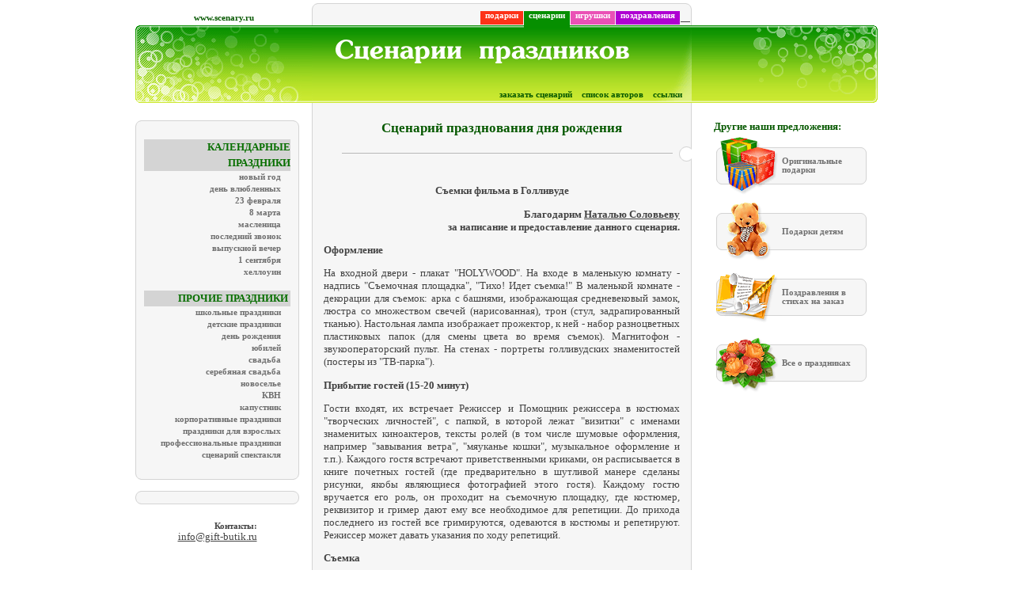

--- FILE ---
content_type: text/html
request_url: http://www.scenary.ru/birth/1.php
body_size: 25834
content:
		

<!DOCTYPE HTML PUBLIC "-//W3C//DTD HTML 4.0 Transitional//EN">

<html>
<head>
	<title>Сценарий празднования дня рождения</title>
<meta http-equiv="content-type" content="text/html; charset=Windows-1251">
<meta name='yandex-verification' content='59d9fb070fb86152' />
<meta name="verify-v1" content="kqKXmC1oHDyZqjchJEWl8mDbiD8rZ4e4lXiv5s4t3FE=" />
<meta name="keywords" content="подарки, сувениры, купить, прикольные, орининальные, день рождения, юбилей, свадьба, мужчине, женщине" />
<meta name="description" content="Интернет-каталог оригинальных подарков: букеты из конфет, сертификаты на счастье, японские кимоно. Персональные подарки на заказ: пазлы, шаржи, торты, портреты, подашки. И многое другое!" />



<LINK REL=stylesheet href=/style.css type=text/css>
	<script type="text/javascript">
		$(function(){
		
		
			$('a.pic_link').click(function(){
				
				$("#pic_place").attr({ src: $(this).attr("href"), alt: $(this).attr("title")});
				$('a.pic_link').removeClass('pic_link2');
				$(this).addClass('pic_link2');
				return false;
	        });
			
			$('a.pic_link2').click(function(){
				return false;
	        });
				
		});
		
    </script>

</head>

<body bgcolor="White" topmargin="0" leftmargin="0">

<div align=center>

<table cellpadding=0 cellspacing=0 border=0 width=938>

<tr>
<td><img src=/img3/1x1.gif width=223 height=1 alt="" border=0></td>
<td><img src=/img3/01.gif width=480 height=14 alt="" border=0></td>
<td><img src=/img3/1x1.gif width=235 height=1 alt="" border=0></td>
</tr>

<tr>
<td><div class="title_top" align=center><a href=/  class="title_top">www.scenary.ru</a></div></td>
<td background=/img3/22.gif rowspan=2><table cellpadding=0 cellspacing=0 border=0 width=480><tr>

<td width=100%><img src=/img3/1x1.gif width=1 height=17 alt="" border=0></td>

<td align=center valign=top bgcolor=FD3218><nobr><a href=http://www.gift-butik.ru class=other_sites>&nbsp;&nbsp;подарки&nbsp;&nbsp;</a></nobr></td><td><img src=/img3/1x1.gif width=1 height=17 border=0 alt=""></td><td rowspan=2 align=center valign=top bgcolor=068F00 class=other_sites><nobr>&nbsp;&nbsp;сценарии&nbsp;&nbsp;</nobr></td><td><img src=/img3/1x1.gif width=1 height=17 border=0 alt=""></td><td align=center valign=top bgcolor=EA51B6><nobr><a href=http://www.igrushkin.ru class=other_sites>&nbsp;&nbsp;игрушки&nbsp;&nbsp;</a></nobr></td><td><img src=/img3/1x1.gif width=1 height=17 border=0 alt=""></td><td align=center valign=top bgcolor=AF00D2><nobr><a href=http://www.strofa.ru class=other_sites>&nbsp;&nbsp;поздравления&nbsp;&nbsp;</a></nobr></td><td><img src=/img3/1x1.gif width=1 height=17 border=0 alt=""></td><td align=center valign=top bgcolor=><nobr><a href= class=other_sites>&nbsp;&nbsp;&nbsp;&nbsp;</a></nobr></td><td><img src=/img3/1x1.gif width=1 height=17 border=0 alt=""></td>
<td><img src="/img3/1x1.gif" width="1" height="17" border="0" alt=""></td>
</tr>

<tr>
<td><img src=/img3/1x1.gif width=1 height=4 alt="" border=0></td>
<td><img src=/img3/1x1.gif width=1 height=4 alt="" border=0></td>
<td><img src=/img3/1x1.gif width=1 height=4 alt="" border=0></td>
<td><img src=/img3/1x1.gif width=1 height=4 alt="" border=0></td>
<td><img src=/img3/1x1.gif width=1 height=4 alt="" border=0></td>
<td><img src=/img3/1x1.gif width=1 height=4 alt="" border=0></td>
<td><img src=/img3/1x1.gif width=1 height=4 alt="" border=0></td>
<td><img src=/img3/1x1.gif width=1 height=4 alt="" border=0></td>
<td><img src=/img3/1x1.gif width=1 height=4 alt="" border=0></td>
<td><img src=/img3/1x1.gif width=1 height=4 alt="" border=0></td>
<td><img src=/img3/1x1.gif width=1 height=4 alt="" border=0></td>
</tr>
</table></td>
<td>
<img src=/img3/1x1.gif width=235 height=18 alt="" border=0></td>
</tr>

<tr>
<td><img src="/img3/31_.gif" width="223" height="3" alt="" border="0"></td>
<td><img src="/img3/33_.gif" width="235" height="3" alt="" border="0"></td>
</tr>

<tr>
<td rowspan=2><img src="/img3/31.gif" width="223" height="95" border="0"></td>
<td><a href=/><img src=/img3/32.gif width=480 height=74 alt="Конкурсы и сценарии праздников" border=0></a></td>
<td rowspan=2><img src="/img3/33.gif" width="235" height="95" border="0"></td>
</tr>

<tr>
<td background=/img3/42.gif><table cellpadding=0 cellspacing=0 border=0 width=480><tr><td><img src=/img3/1x1.gif width=1 height=21 alt="" border=0></td>
<td><p align=right class=title_top><a href=/scenari_zakaz.php class=title_top>заказать сценарий</a>    <a href=/avtors.php class=title_top>список авторов</a>    <a href=/links.php class=title_top>ссылки</a>    </td></tr></table></td>
</tr>

<tr>
<td colspan="3"><img src="/img3/5.gif" width="938" height="22" border="0" alt=""></td>
</tr>
</table>

<!-- -->


<table border="0" cellpadding="0" cellspacing="0" width="938">

<tr>

<!-- white -->

<!-- left -->
<td valign="top">

<table border="0" cellpadding="0" cellspacing="0" width="207">
<tr>
<td colspan="3"><img src="/img3/col2_top.gif" width="207" height="8" border="0" alt=""></td>
</tr>

<tr>
<td width="11" background="/img3/col2_bg_left.gif"><img src="/img3/col2_bg_left.gif" width="11" height="1" border="0" alt=""></td>
<td bgcolor="#F6F6F6" width="185">

<table border="0" cellpadding="0" cellspacing="0" width="185">

<tr><td>&nbsp;</td></tr>

<tr><td bgcolor="#D4D4D4" width="185" class="title_menu">
<p align="right">КАЛЕНДАРНЫЕ ПРАЗДНИКИ</p>
</td></tr>

<tr><td>

<table cellspacing="0" cellpadding="2" border="0" width="175" align="left">

<tr><td align="right"><a href="http://www.scenary.ru/new_year/index.php" class="nata">новый год</a></td></tr>
<tr><td align="right"><a href="http://www.scenary.ru/val/index.php" class="nata">день влюбленных</a></td></tr>
<tr><td align="right"><a href="http://www.scenary.ru/23_fev/index.php" class="nata">23 февраля</a></td></tr>
<tr><td align="right"><a href="http://www.scenary.ru/8_mar/index.php" class="nata">8 марта</a></td></tr>
<tr><td align="right"><a href="http://www.scenary.ru/masl/index.php" class="nata">масленица</a></td></tr>
<tr><td align="right"><a href="http://www.scenary.ru/posl_zv/index.php" class="nata">последний звонок</a></td></tr>
<tr><td align="right"><a href="http://www.scenary.ru/vipysk/index.php" class="nata">выпускной вечер</a></td></tr>
<tr><td align="right"><a href="http://www.scenary.ru/1_sent/index.php" class="nata">1 сентября</a></td></tr>
<tr><td align="right"><a href="http://www.scenary.ru/hello/index.php" class="nata">хеллоуин</a></td></tr>


</table>

</td></tr>


<tr><td>&nbsp;</td></tr>

<tr><td bgcolor="#D4D4D4" width="185" class="title_menu">
<p align="right">ПРОЧИЕ ПРАЗДНИКИ&nbsp;</p>
</td></tr>

<tr><td>

<table cellspacing="0" cellpadding="2" border="0" width="175" align="left">

<tr><td align="right"><a href="http://www.scenary.ru/shkola/index.php" class="nata">школьные праздники</a></td></tr>
<tr><td align="right"><a href="http://www.scenary.ru/kids/index.php" class="nata">детские праздники</a></td></tr>
<tr><td align="right"><a href="http://www.scenary.ru/birth/index.php" class="nata">день рождения</a></td></tr>
<tr><td align="right"><a href="http://www.scenary.ru/ubiley/index.php" class="nata">юбилей</a></td></tr>
<tr><td align="right"><a href="http://www.scenary.ru/svadba/index.php" class="nata">свадьба</a></td></tr>
<tr><td align="right"><a href="http://www.scenary.ru/svadba_25/index.php" class="nata">серебяная свадьба</a></td></tr>
<tr><td align="right"><a href="http://www.scenary.ru/novos/index.php" class="nata">новоселье</a></td></tr>
<tr><td align="right"><a href="http://www.scenary.ru/kvn/index.php" class="nata">КВН</a></td></tr>
<tr><td align="right"><a href="http://www.scenary.ru/kapystnik/index.php" class="nata">капустник</a></td></tr>
<tr><td align="right"><a href="http://www.scenary.ru/corp_pr/index.php" class="nata">корпоративные праздники</a></td></tr>
<tr><td align="right"><a href="http://www.scenary.ru/vzr/index.php" class="nata">праздники для взрослых</a></td></tr>
<tr><td align="right"><a href="http://www.scenary.ru/prof/index.php" class="nata">профессиональные праздники</a></td></tr>
<tr><td align="right"><a href="http://www.scenary.ru/myz/index.php" class="nata">сценарий спектакля</a></td></tr>

</table>

</td></tr>

<tr><td>&nbsp;</td></tr>
</table>



</td>
<td width="11" background="/img3/col2_bg_right.gif"><img src="/img3/col2_bg_right.gif" width="11" height="1" border="0" alt=""></td>
</tr>

<tr>
<td colspan="3"><img src="/img3/col2_bottom.gif" width="207" height="9" border="0" alt=""></td>
</tr>

</table>

<p>

<table border="0" cellpadding="0" cellspacing="0" width="207">
<tr>
<td colspan="3"><img src="/img3/col2_top.gif" width="207" height="8" border="0" alt=""></td>
</tr>

<tr>
<td width="11" background="/img3/col2_bg_left.gif"><img src="/img3/col2_bg_left.gif" width="11" height="1" border="0" alt=""></td>

<td bgcolor="#F6F6F6" width="185">


</td>
<td width="11" background="/img3/col2_bg_right.gif"><img src="/img3/col2_bg_right.gif" width="11" height="1" border="0" alt=""></td>
</tr>

<tr>
<td colspan="3"><img src="/img3/col2_bottom.gif" width="207" height="9" border="0" alt=""></td>
</tr>

</table>
<p>

<table border="0" cellpadding="5" cellpadding=0 align=center>
<tr>
<td align=right class=small><b>Контакты:</b><br>
<a href="mailto:info@gift-butik.ru">info@gift-butik.ru</a><br>
</td>
</tr>
</table>
<p>


<table border="0" cellpadding="5" align=right>
<tr>
<td>&nbsp;</td>

<td>
<noindex>
<!--LiveInternet counter--><script language="JavaScript"><!--
document.write('<a href="http://www.liveinternet.ru/click" '+
'target=_blank><img src="http://counter.yadro.ru/hit?t14.2;r'+
escape(document.referrer)+((typeof(screen)=='undefined')?'':
';s'+screen.width+'*'+screen.height+'*'+(screen.colorDepth?
screen.colorDepth:screen.pixelDepth))+';'+Math.random()+
'" alt="liveinternet.ru: показано число просмотров за 24 часа, посетителей за 24 часа и за сегодн\я" '+
'border=0 width=88 height=31></a>')//--></script><!--/LiveInternet-->
</td>

</noindex>
</tr></table>

<br clear="all">


</td>

<!-- white -->
<td><img src="/img3/col3.gif" width="16" height="8" border="0" alt=""></td>

<!-- content -->
<td valign="top" background="/img3/col4_bg.gif">
<table border="0" cellpadding="0" cellspacing="0" width="185">

<tr><td background="/img3/col4_bg.gif">

<table border="0" cellpadding="0" cellspacing="0"><tr>
<td width="10">&nbsp;&nbsp;</td>
<td width="100%"><div align="center" class="title"><h1 class="title">Сценарий празднования дня рождения</h1></div></td>
<td width="10">&nbsp;&nbsp;</td>
</tr></table>
</td></tr>


<tr><td><img src="/img3/col4_2.gif" width="480" height="20" border="0" alt=""></td></tr>
<tr><td background="/img3/col4_bg.gif">

<table border="0" cellpadding="0" cellspacing="0" width="430" align="center">
<tr><td>

<br clear="all">

<p align="center"><b>Cъемки фильма в Голливуде</b></font>

<p align="right"><b><font size="-1">Благодарим <a href="mailto:imag@space.ru">Наталью Соловьеву</a> <br>за написание и предоставление данного сценария.</font></b>
<p align="justify"><b>Оформление</b>
<p align="justify">На входной двери - плакат "HOLYWOOD".  На входе в маленькую комнату - надпись "Съемочная площадка", "Тихо! Идет съемка!" В маленькой комнате - декорации для съемок: арка с башнями, изображающая средневековый замок, люстра со множеством свечей (нарисованная), трон (стул, задрапированный тканью). Настольная лампа изображает прожектор, к ней - набор разноцветных пластиковых папок (для смены цвета во время съемок). Магнитофон - звукооператорский пульт. На стенах - портреты голливудских знаменитостей (постеры из "ТВ-парка").

<p align="justify"><b>Прибытие гостей (15-20 минут)</b>
 <p align="justify">Гости входят, их встречает Режиссер  и Помощник режиссера в костюмах "творческих личностей", с папкой, в которой лежат "визитки" с именами знаменитых киноактеров, тексты ролей (в том числе шумовые оформления, например "завывания ветра", "мяуканье кошки", музыкальное оформление и т.п.). Каждого гостя встречают приветственными криками, он расписывается в книге почетных гостей (где предварительно в шутливой манере сделаны рисунки, якобы являющиеся фотографией этого гостя). Каждому гостю вручается его роль, он проходит на съемочную площадку, где костюмер, реквизитор и гример дают ему все необходимое для репетиции. До прихода последнего из гостей все гримируются, одеваются в костюмы и репетируют. Режиссер может давать указания по ходу репетиций.

<p align="justify"><b>Съемка</b>
<p align="justify">Идея - съемки фильма о любви "Ромео и Джульетта" в разных жанрах: трагедия,  комедия, триллер, боевик..

<p align="justify"><b>Сценка (обычный вариант) (1-2 минуты)</b>
<p align="justify">Ромео: - (входит) О, мама, я люблю Джульетту!<br>
Мать Ромео:-Ах! (Падает в обморок)<br>
Отец Ромео: - (встает с кресла) А где она?<br>
Джульетта: - (делает реверанс) Я здесь!<br>
Костюмы: 	Ромео - шпага на боку, берет с пером<br>
          Мать Ромео - жабо, длинная юбка, веер<br>
          Отец Ромео - шпага на боку, плащ<br>
          Джульетта - длинная юбка, платок на плечи, маленькая сумочка на руку.<br>
Реквизит:	веер, сумочка, шпаги, перо

<p align="justify"><b>Трагедия (2 минуты)</b>
<p align="justify">Звучит горестная музыка. Звукооператор изображает печальные крики, вопли. Мать и отец Ромео рыдают, сидя на троне, Ромео произносит текст, достает платок, рыдает в него, ослабев от рыданий, падает на пол. Мать Ромео протягивает к нему руки, падая в обморок. Отец Ромео еле говорит, всхлипывая и утирая слезы, сморкается в огромный платок. Джульетта на четвереньках еле вползает на сцену, на плече висит большой носовой платок, которым она вытирает слезы. К концу сценки все валятся на пол и содрогаются в конвульсивных рыданиях.
<p align="justify">Костюмы: 	Ромео - шпага на боку, берет с пером, платок<br>	
          Мать Ромео - жабо, длинная юбка, веер<br>
          Отец Ромео - шпага на боку, плац, платок<br>
          Джульетта - длинная юбка, платок на плечи, маленькая сумочка на руку.<br>
Реквизит:	веер, сумочка, шпаги, перо, у всех большие платки.

<p align="justify"><b>Комедия (2 минуты)</b>
<p align="justify">Звучит какая-нибудь прикольная музыка. Мать и отец Ромео, сидя на троне, играют в "ладушки", бьют друг друга по голове надувными молотками. Ромео входит вприпрыжку, дует в свистульку,  произносит текст пищащим голоском, растягивая слова, хохоча во все горло, приговаривая "Ой, не могу, ой, сейчас умру от смеха!" Мать Ромео падает в обморок, заливаясь смехом. Отец Ромео от смеха заикается. Джульетта с дурацким бантиком впрыгивает на сцену, во все горло распевая свои слова.
<p align="justify">Костюмы: 	Ромео - широкие штаны, подвязанные веревочкой, одна штанина короче другой.<br>
          Мать Ромео - колпак на голове (или пестрый парик), пестрый фартук, огромные туфли с помпонами,<br>
           Отец Ромео - колпак на голове, широкие штаны в цветочек.<br>
          Джульетта - огромный бант, боа на шее.<br>
Реквизит: китайский зонтик, надувной молоток, свистулька.


<p align="justify"><b>Боевик (2 минуты)</b>
<p align="justify">Звуки выстрелов, шум вертолетов. Мать и отец Ромео, сидя на троне, отстреливаются от врагов из пистолетов. Звукооператор изображает шум драки, боя на шпагах, крики за сценой, звуки выстрелов. Вбегает Ромео, пронзенный шпагой. Мать и отец стреляют в него из пистолетов. Он произносит текст и падает. Мать Ромео стреляет себе в висок и падает. Вбегает Джульетта, они с Отцом одновременно стреляют друг в друга из пистолетов и оба падают.
<p align="justify">Костюмы:	Ромео - бандана-косынка, темные очки, перчатки без пальцев.<br>
		          Мать Ромео - короткая юбка, парик блондинки, красные губы.<br>
		          Отец Ромео - галстук-бабочка, тонкие усики, шляпа<br>	
		          Джульетта - бандана-повязка, красные губы, темные очки, широкие джинсы<br>
Реквизит:	пистолеты, шпаги, вилки (для изображения звуков драки).

<p align="justify"><b>Триллер (2 минуты)</b>
<p align="justify">Звучит потусторонняя музыка, звукооператор изображает завывания ветра или приведений  осветитель все время меняет цвет освещения. Мать Ромео делает маникюр своих длинных когтей, Отец Ромео рассматривает в зеркало свои клыки. Слышен звук шагов, входит Ромео в страшной маске, завывая, произносит свой текст. Мать Ромео падает в обморок, корчась и задыхаясь, как в фильмах ужаса. Входит Джульетта, произносит свой текст свистящим шепотом, у нее на лице шрамы и кровь. Отец Ромео кричит от ужаса и умирает.
<p align="justify">Костюмы:	Ромео - ужасная маска, плащ-накидка<br>			
          Мать Ромео - ведьминские когти,  цветной парик, плац-накидка, черная подводка глаз<br>
          Отец Ромео - черная подводка глаз, светящаяся челюсть вампира, плащ-накидка<br>
          Джульетта - грим "кровь и шрамы",  ведьминские когти, кровавые губы.<br>
Реквизит:	маска, парик, когти, грим, зеркало, лак для ногтей.

<b>Смешанный жанр (2 минуты)</b>
<p align="justify">Ромео играет как в трагедии, Мать Ромео -  как в боевике, Отец Ромео  - как в комедии, Джульетта - как в триллере. Музыкальная какофония, звукооператоры изображают все сразу. Под конец все валятся на пол по разным причинам.
Костюмы и реквизит - смешанные.
						
<p align="justify">Во время съемок помощник режиссера все время подсказывает актерам, изображает как надо играть, хлопает хлопушкой перед камерой. Режиссер дает общие указания, руководит процессом съемки, меняет актеров, например, вместо трагика берет комика, на роль Джульетты или Матери Ромео назначает мальчика и т.п.  После завершения съемок все кричат "ура" и приглашаются на премьеру фильма "Ромео и Джульетта". 

<p align="justify"><b>Премьера фильма и вручение "Оскара"</b>
На пленку предварительно нужно записать титры: "Леденящая кровь история! Сенсация века! Фильм гениальных режиссеров с суперзвездами в главных ролях!" и что-нибудь подобное. Затем идут кадры, где играют сами дети. По окончании просмотра начинается церемония вручения наград - "Оскаров" по разным номинациям:<ul>
<li>за самую блестящую слезу (Отцу Ромео из трагедии)			
<li>за самое эффектное появление в кадре (Джульетте из трагедии)	
<li>за самый меткий выстрел (Матери Ромео из боевика)			
<li>за самую романтическую внешность героя (Ромео из триллера) 	
<li>за самый комичный образ Джульетты (Джульетта из комедии)		
<li>за лучшее исполнение потусторонних сил (Джульетта из триллера)	
<li>за современный взгляд на классику (Ромео из боевика)		
<li>за душераздирающую игру (Отец Ромео из триллера)			
<li>за потрясающие рыдания (Мать Ромео из трагедии)			
<li>за наиправдивейшее исполнение мужской и женской ролей		
<li>за лучшее исполнение роли Крестного отца (мафиози) ( Отец Ромео
в боевике)								
<li>за самую очаровательную Джульетту	 (Джульетта из боевика)		
</ul>
<p align="justify">Оскары изготавливаются из бумаги, в виде смешных человечков с прибамбасами, к каждому Оскару -"Чупа-чупс". Во время церемонии Папарацци делает фотоснимки каждого из гостей. 
После вручения Оскаров начинается закладка Аллеи Звезд.

<p align="justify"><b>"Аллея звезд"</b>
<p align="justify">На большом листе ватмана обводится контур ладони каждого из гостей и подписывается. Затем делается финальный снимок вокруг этого листа.

<b>Прием в честь премьеры в ресторане "Планета Голливуд".</b>
<p align="justify">Делаются веселые блюда с использованием названий известных фильмов и имен артистов:<ul>
<li>Пицца ("Привет от Чака Нориса")
<li>Бутерброды с рожицами ("Улыбка Джулии Робертс")
<li>Пирожные ("Взгляд Голливуда")
<li>Детское шампанское</ul>


Необходимый реквизит:<ol>
<li>Настольная лампа							
<li>Разноцветные пластиковые папки					
<li>Скотч								
<li>Иголки-булавки							
<li>Портреты голливудских звезд					
<li>Магнитофон							
<li>Пленка с записью музыки и звуковых эффектов			
<li>Плакаты с надписями
<li>Парики (из "дождика", блондинки)					
<li>Бутафорские очки из цветного картона				
<li>Хлопушка (перед камерой)
<li>Книга почетных гостей (большой альбом со смешными рисунками)
<li>Шпаги - 2 шт.
<li>Перья для беретов - 2 шт.						
<li>Береты - 2 шт.							
<li>Воротник-жабо
<li>Длинные юбки - 2 шт.
<li>Плащ-накидка - 3 шт.
<li>Сумочка-кошелек на руку						
<li>Веер								
<li>Огромные носовые платки - 4 шт.					
<li>Широкие штаны - 2 шт
<li>Клоунские колпаки  - 1  шт.						
<li>Пестрый парик 
<li>Надувные молотки
<li>Накладные усы
<li>Грим для триллера
<li>Дурацкий бант
<li>Бандана
<li>Пистолеты
</ol>

<p align="justify"><i>Автор сценария:</i><br>
Гений нашего времени Наталино Соловьини

<p align="justify"><i>Режиссер:</i><br>
Еще один гений нашего времени Татьянино Шилинини

<p align="justify"><i>Оператор:</i><br>
Самый зоркий глаз современности Валерьяно Полищукони

<p align="justify"><i>Папарацци:</i><br>
Талантище мировой журналистики Антонио Степанини

<p align="justify"><i>В ролях:</i><br>
Суперзвезды мирового кино

<p><b>Если Вам понравился сценарий, но он Вас не совсем устраивает или Вы хотите заказать написание эксклюзивного сценария детского праздника, <a href="/scenari_zakaz.php">оформите заявку на написание сценария</a>. </b>


<br><a href="index.php">Назад</a>


<br>
<br>
<br>


<table width=450 border=0 cellspacing=0 cellpadding=0 align=CENTER>
<tr><td valign=top bgcolor=#D4D4D4>

<table width=450 border=0 cellspacing=1 cellpadding=25 align=CENTER>
<tr><td bgcolor=#FCFCFC>

<div class=title_right_menu align=center>Смотрите также:</div>

<br>
<table align=center width=90%>
<tr>
<td align=left>

<ul type=square><li><a href=http://www.igrushkin.ru/>подарок ребенку</a><li><a href=http://www.strofa.ru/examples/examples6.php>поздравления детям</a>
</ul>
</td>
</tr>
</table>

</td></tr></table>
</td></tr></table>


</td></tr>
</table>

</td></tr>

<tr><td background="/img3/col4_bg.gif"><br><br></td></tr>

</table>
</td>



<!-- white -->
<td><img src="/img3/col5.gif" width="28" height="8" border="0" alt=""></td>

<!-- right -->
<td valign="top">

<div class="title_right_menu">Другие наши предложения:</div>


<table border="0" cellpadding="0" cellspacing="0" width="207">
<tr>
<td width="86"><script><!--
document.writeln('<a href=http'+'://www.gift-butik.'+'ru/ ><img src="http://www.gift-butik.ru/img3/gift_butik.gif" width="86" height="83" border="0" alt=""></a><br>');
//-->
</script></td>
<td background="/img3/right2.gif" width="101"><script><!--
document.writeln('<a href=http'+'://www.gift-butik.'+'ru/ class=nata>Оригинальные подарки</a>');
//-->
</script></td>
<td width="24"><img src="/img3/right3.gif" width="20" height="83" border="0" alt=""></td>
</tr>
</table>


<table border="0" cellpadding="0" cellspacing="0" width="207">
<tr>
<td width="86"><script><!--
document.writeln('<a href=http'+'://www.igrushkin.'+'ru/ ><img src="http://www.gift-butik.ru/img3/igrushkin.gif" width="86" height="83" border="0" alt=""></a><br>');
//-->
</script></td>
<td background="/img3/right2.gif" width="101"><script><!--
document.writeln('<a href=http'+'://www.igrushkin.'+'ru/ class=nata>Подарки детям</a>');
//-->
</script></td>
<td width="24"><img src="/img3/right3.gif" width="20" height="83" border="0" alt=""></td>
</tr>
</table>







<table border="0" cellpadding="0" cellspacing="0" width="207">
<tr>
<td width="86"><script><!--
document.writeln('<a href=http'+'://www.strofa.'+'ru/ ><img src="http://www.gift-butik.ru/img3/strofa.gif" width="86" height="83" border="0" alt=""></a><br>');
//-->
</script></td>
<td background="/img3/right2.gif" width="101"><script><!--
document.writeln('<a href=http'+'://www.strofa.'+'ru/ class=nata>Поздравления в стихах на заказ</a>');
//-->
</script></td>
<td width="24"><img src="/img3/right3.gif" width="20" height="83" border="0" alt=""></td>
</tr>
</table>









<table border="0" cellpadding="0" cellspacing="0" width="207">
<tr>
<td width="86"><script><!--
document.writeln('<a href=http'+'://www.e-prazdnik.'+'ru/ ><img src="http://www.gift-butik.ru/img3/e_prazdnik.gif" width="86" height="83" border="0" alt=""></a><br>');
//-->
</script></td>
<td background="/img3/right2.gif" width="101"><script><!--
document.writeln('<a href=http'+'://www.e-prazdnik.'+'ru/ class=nata>Все о праздниках</a>');
//-->
</script></td>
<td width="24"><img src="/img3/right3.gif" width="20" height="83" border="0" alt=""></td>
</tr>
</table>












</td>

</tr>

</table>

<!-- bottom -->
<table border="0" cellpadding="0" cellspacing="0" width="938">

<tr>
<td background="/img3/bottom1.gif" width="223"><div class="bottom1"><a href=/ class="bottom1">www.scenary.ru</a></div></td>
<td background="/img3/bottom2.gif" width="480">

<div class="bottom2">  Cценарии праздников: юбилея, свадьбы, дня рождения, детских праздников. Конкурсы</div>

</td>
<td background="/img3/bottom3.gif" width="235"><img src="/img3/bottom3.gif" width="235" height="40" border="0" alt=""></td>
</tr>

</table>



<table border="0" cellpadding="3" cellspacing="0" width="938">
<tr><td align=center><p class=small>&copy 2000-2026 www.scenary.ru. Все права на все текстовые и графические материалы, размещенные на сайте www.scenary.ru, принадлежат владельцам сайта www.scenary.ru и/или поставщикам соответствующих товаров/услуг и охраняются законом об авторских правах. Копирование, воспроизведение, перепечатка или любое другое использование любых материалов, размещенных на сайте www.scenary.ru, запрещены.</td></tr>
</table>

</td></tr></table>



</body>
</html>

--- FILE ---
content_type: text/css
request_url: http://www.scenary.ru/style.css
body_size: 2205
content:
td {font-family: Tahoma,Verdana, serif; font-size: 10pt;color:#434343}
a {font-family: Tahoma,Verdana, serif; font-size: 10pt;color:#434343}

A.nata:link {font-family: Tahoma,Verdana, serif; font-size:8pt; color:#707070; text-decoration:none;font-weight:bold}
A.nata:visited {font-family: Tahoma,Verdana, serif; font-family: Tahoma,Verdana,sans-serif; font-size:8pt; color:#707070; text-decoration:none;font-weight:bold}
A.nata:hover {font-family: Tahoma,Verdana,sans-serif; font-size:8pt; color:#075900; text-decoration:none;font-weight:bold}

A.red {font-family: Tahoma,Verdana, serif; font-size:9pt; color:red; text-decoration:none;font-weight:bold}

A.spisok:link {font-family: Tahoma,Verdana, serif; color:black;}
A.spisok:visited {font-family: Tahoma,Verdana, serif; color:black;}
A.spisok:hover {font-family: Tahoma,Verdana, serif; color:red;}

P.nata {font-family: Tahoma,Verdana,sans-serif; font-size:9pt; color:red; text-decoration:none;font-weight:bold}

.small {font-family: Tahoma,Verdana, serif; font-size:8pt;}

.forma {color:#086F00;}

.title {font-family: Tahoma,Verdana, serif; font-size:13pt; color:#075900; text-decoration:none;font-weight:bold}

.title_right_menu {font-family: Tahoma,Verdana, serif; font-size:10pt; color:#075900; text-decoration:none;font-weight:bold}

.title_top {font-family: Tahoma,Verdana, serif; font-size:8pt; color:#075900; text-decoration:none;font-weight:bold}

.other_sites {font-family: Tahoma,Verdana, serif; font-size:8pt; color:white; text-decoration:none;font-weight:bold}

.title_menu {font-family: Tahoma,Verdana, serif; font-size:10pt; color:#086F00; text-decoration:none;font-weight:bold;line-height: 150%;}

.title_first {font-family: Tahoma,Verdana, serif; font-size:10pt; color:#075900; text-decoration:none;font-weight:bold}

.text1 {font-family: Tahoma,Verdana, serif; font-size:9pt; color:#707070}

.bottom1 {font-family: Tahoma,Verdana, serif; font-size:8pt; color:#888888; text-decoration:none;font-weight:bold}

.bottom2 {font-family: Tahoma,Verdana, serif; font-size:8pt; color:#000000; text-decoration:none;}

h3 {font-family: Tahoma,Verdana, serif; font-size:10pt; color:#075900; font-weight:bold}